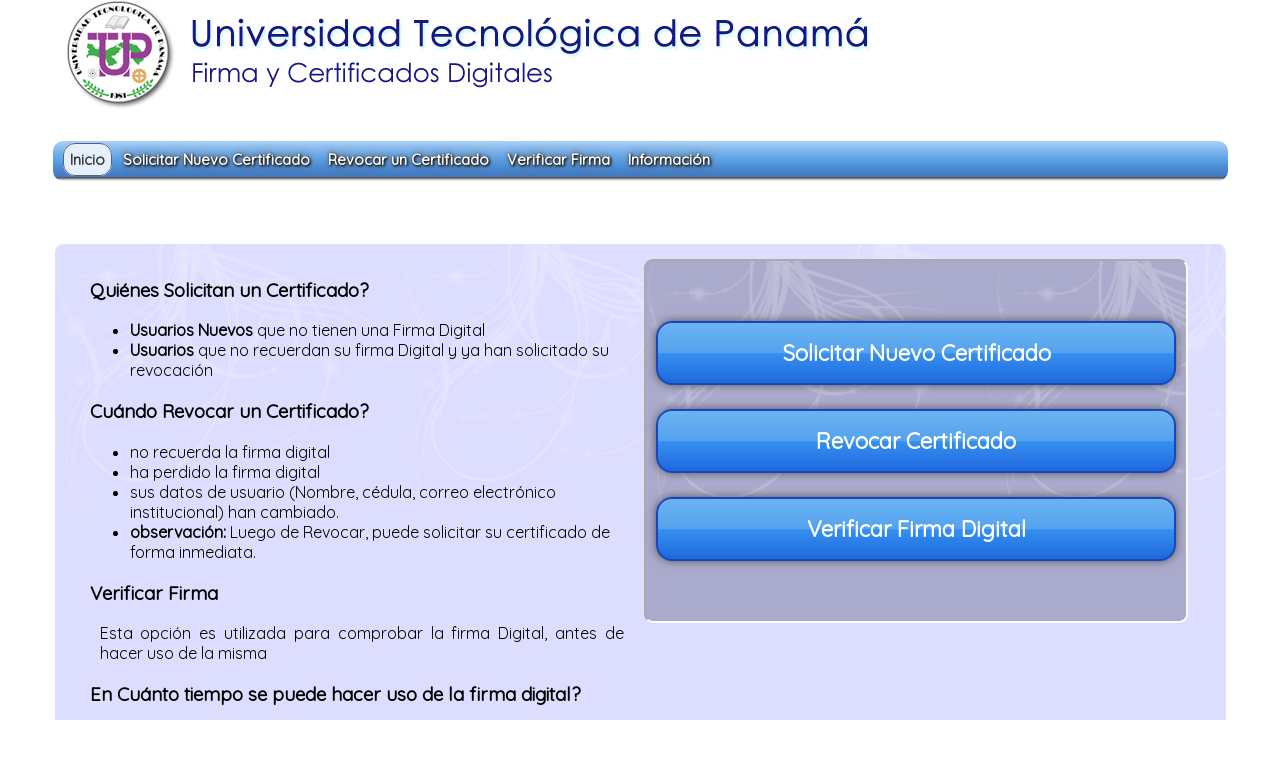

--- FILE ---
content_type: text/html
request_url: https://certificadodigital.utp.ac.pa/
body_size: 1115
content:
<!DOCTYPE html PUBLIC "-//W3C//DTD XHTML 1.0 Transitional//EN" "http://www.w3.org/TR/xhtml1/DTD/xhtml1-transitional.dtd">
<html xmlns="http://www.w3.org/1999/xhtml" lang="es_ES" xml:lang="es_ES">
	<head>
		<link rel="shortcut icon" href="/favicon.ico" type="image/vnd.microsoft.icon">
		<title>Certificado Digital UTP</title>
		
		<link href="https://fonts.googleapis.com/css?family=Quicksand" rel="stylesheet">
		<link href="https://fonts.googleapis.com/css?family=Play" rel="stylesheet">
		<link rel="stylesheet" type="text/css" href="/resources/fontawesome/css/fontawesome-all.min.css" />
		
		<link rel="stylesheet" type="text/css" href="/resources/css/style.css?t=1766799904" />
		<link rel="stylesheet" type="text/css" href="/resources/css/classic_style.css?t=1766799904" />
		
		<script type="text/javascript" src="/resources/js/jquery.min.js"></script>
		<meta http-equiv="Content-Type" content="text/html; charset=utf-8" />
	</head>
	
	<body class="back">
		<div id="page">
			<a id="logo" href="/"></a>
			
			<div id="menu">
				<ul class="nav">
					<li><a href="/" class="active">Inicio</a></li>
					<li><a href="/solicitar-certificado" >Solicitar Nuevo Certificado</a></li>
					<li><a href="/revocar-certificado" >Revocar un Certificado</a></li>
					<li><a href="/consultar-frase" >Verificar Firma</a></li>
					<li class="sub">
						<span>Información</span>
						<ul class="nav">
							<li><a href="/consultar-certificado">Buscar Certificado</a></li>
							<li><a href="/certificados-validos">Certificados Válidos</a></li>
							<li><a href="/certificados-revocados">Certificados Revocados</a></li>
							<li><a href="/politicas">Políticas</a></li>
							<li><a href="/informacion-pki">Información sobre PKI</a></li>
						</ul>
					</li>
				</ul>
			</div>
			
						
			<div class="home_content">
				<div class="all-sides">
	<div class="side side-1">
		<div class="side-inner">
			<h3>Qui&eacute;nes Solicitan un Certificado?</h3>
			<ul>
				<li>
				<b>Usuarios Nuevos</b> que no tienen una Firma Digital
				</li>
				<li>
				<b>Usuarios</b> que no recuerdan su firma Digital y ya han solicitado su revocaci&oacute;n
				</li>
			</ul>

			<h3>Cu&aacute;ndo Revocar un Certificado?</h3>
			<ul>
				<li>no recuerda la firma digital</li>
				<li>ha perdido la firma digital</li>
				<li>sus datos de usuario (Nombre, c&eacute;dula, correo electr&oacute;nico institucional) han  cambiado.</li>
				<li><b>observaci&oacute;n:</b> Luego de Revocar, puede solicitar su certificado de forma inmediata.</li>
			</ul>

			<h3>Verificar Firma</h3>
			<p>Esta opci&oacute;n es utilizada para comprobar la firma Digital, antes de hacer uso de la misma</p>

			<h3>En Cu&aacute;nto tiempo se puede hacer uso de la firma digital?</h3>
			<p>Un m&aacute;ximo de 24 horas (laborables) posterior a la solicitud</p>
		</div>
	</div>

	<div class="side side-2">
		<div class="side-inner">
			<center>
				<div class="inner_control_panel">
					<div class="btn first">
						<a href="/solicitar-certificado">Solicitar Nuevo Certificado</a>
					</div>
					
					<div class="btn second">
						<a href="/revocar-certificado">Revocar Certificado</a>
					</div>
					
					<div class="btn third">
						<a href="/consultar-frase">Verificar Firma Digital</a>
					</div>
				</div>
			</center>
		</div>
	</div>
	<div class="clearfix"></div>
</div>
			</div>
			
			
			<div class="bottomrow">
				<span id="siteseal"><script type="text/javascript" src="https://seal.godaddy.com/getSeal?sealID=2HIrrpWuLA9quWda2eyrptvqWJiLTshUmIl6Y2SNZJZXMcs6ee3T"></script></span>
				Universidad Tecnológica de Panamá, 2025.
			</div>
		</div>
	</body>
</html>


--- FILE ---
content_type: text/css
request_url: https://certificadodigital.utp.ac.pa/resources/css/style.css?t=1766799904
body_size: 458
content:
#form-datos .radio {
	font-size:1.2em;
	font-weight:bold;
	padding:10px;
}
#form-datos .radio input {
	width:16px;
	height:16px;
}

#certificado-detalles,
table.item_list {
	width:70% !important;
	margin:0 auto 20px auto !important;
	box-shadow: 0 0 20px #adade4;
}
#certificado-detalles td {
	padding: 8px;
	border: 1px solid rgb(154, 154, 216);
	vertical-align: middle;
	background-color: #f8f8ff;
}
#certificado-detalles td:nth-child(2n) {
	width:70%;
}

table.item_list thead th {
	padding:10px 0;
}
table.item_list td {
	padding:6px;
	vertical-align:middle;
	background-color: #f8f8ff;
}
table.item_list tr td:first-child {
	text-align:center;
	font-size:0.8em;
	color:#777;
}


table.item_list tr:hover td,
#certificado-detalles tr:hover td {
	background-color:#fff;
}



.cert-data {
	font-family:monospace;
}


form.appear {
	animation:aparecer 0.5s;
	animation-fill-mode: forwards;
	animation-delay:1s;
	opacity:0;
	height:0;
	overflow:hidden;
}

@keyframes aparecer {
	from {opacity:0;height:0;}
	to {opacity:1;height:250px;}
}


div.frase-valida,
div.frase-invalida {
	text-align: center;
	font-size: 2em;
	padding: 40px;
	margin: 50px 120px 45px 120px;
	font-weight: bold;
	text-shadow:0 2px 6px #9a9a9a;
}

div.frase-valida {
	color: #237723;
	/*
	background-color: rgba(179, 251, 156, 0.45);
	text-shadow: 2px 2px 2px #ffffff;
	border-radius: 10px;
	border: 1px solid #88c588;
	box-shadow: 0 2px 20px #9fb19f;
	*/
}

div.frase-invalida {
	color: #772323;
	/*
	background-color: rgba(251, 156, 156, 0.45);
	text-shadow: 2px 2px 2px #ffffff;
	border-radius: 10px;
	border: 1px solid #c58888;
	box-shadow: 0 2px 20px #b19f9f;
	*/
}

--- FILE ---
content_type: text/css
request_url: https://certificadodigital.utp.ac.pa/resources/css/classic_style.css?t=1766799904
body_size: 6724
content:
html, body {
	font-family: 'Quicksand', sans-serif;
	padding:0;
	margin:0;
}
article,
aside,
details,
figcaption,
figure,
footer,
header,
hgroup,
main,
menu,
nav,
section,
summary {
  display: block;
}
audio,
canvas,
progress,
video {
  display: inline-block;
  vertical-align: baseline;
}
audio:not([controls]) {
  display: none;
  height: 0;
}
[hidden],
template {
  display: none;
}
a {
  background-color: transparent;
}
a:active,
a:hover {
  outline: 0;
}
abbr[title] {
  border-bottom: 1px dotted;
}
b,
strong {
  font-weight: bold;
}
dfn {
  font-style: italic;
}
h1 {
	font-size: 2.1em;
	border-bottom: 1px solid #7575bd;
	border-left: 10px solid #7575bd;
	font-family: 'Play', sans-serif;
	padding: 0 0 0 10px;
	margin: 10px 0 40px 0;
}
mark {
  color: #000;
  background: #ff0;
}
small {
  font-size: 80%;
}
sub,
sup {
  position: relative;
  font-size: 75%;
  line-height: 0;
  vertical-align: baseline;
}
sup {
  top: -.5em;
}
sub {
  bottom: -.25em;
}
img {
  border: 0;
}
svg:not(:root) {
  overflow: hidden;
}
figure {
  margin: 1em 40px;
}
hr {
  height: 0;
  -webkit-box-sizing: content-box;
     -moz-box-sizing: content-box;
          box-sizing: content-box;
}
pre {
  overflow: auto;
}
code,
kbd,
pre,
samp {
  font-family: monospace, monospace;
  font-size: 1em;
}
button,
input,
optgroup,
select,
textarea {
  margin: 0;
  font: inherit;
  color: inherit;
}
button {
  overflow: visible;
}
button,
select {
  text-transform: none;
}
button,
html input[type="button"],
input[type="reset"],
input[type="submit"] {
  -webkit-appearance: button;
  cursor: pointer;
}
button[disabled],
html input[disabled] {
  cursor: default;
}
button::-moz-focus-inner,
input::-moz-focus-inner {
  padding: 0;
  border: 0;
}
input {
  line-height: normal;
}
input[type="checkbox"],
input[type="radio"] {
  -webkit-box-sizing: border-box;
     -moz-box-sizing: border-box;
          box-sizing: border-box;
  padding: 0;
}
input[type="number"]::-webkit-inner-spin-button,
input[type="number"]::-webkit-outer-spin-button {
  height: auto;
}
input[type="search"] {
  -webkit-box-sizing: content-box;
     -moz-box-sizing: content-box;
          box-sizing: content-box;
  -webkit-appearance: textfield;
}
input[type="search"]::-webkit-search-cancel-button,
input[type="search"]::-webkit-search-decoration {
  -webkit-appearance: none;
}
fieldset {
  padding: .35em .625em .75em;
  margin: 0 2px;
  border: 1px solid #c0c0c0;
}
legend {
  padding: 0;
  border: 0;
}
textarea {
  overflow: auto;
}
optgroup {
  font-weight: bold;
}
table {
  border-spacing: 0;
  border-collapse: collapse;
}
td,
th {
  padding: 0;
}
* {
  -webkit-box-sizing: border-box;
     -moz-box-sizing: border-box;
          box-sizing: border-box;
}
*:before,
*:after {
  -webkit-box-sizing: border-box;
     -moz-box-sizing: border-box;
          box-sizing: border-box;
}
input,
button,
select,
textarea {
  font-family: inherit;
  font-size: inherit;
  line-height: inherit;
}








#page {
	margin:0 auto;
	width:1175px;
}

div.old_menu {
	background-color: #EDEDF1;
	padding-top: 1.5em;
	padding-bottom: 3px;
	margin: 0px;
}

div.spacer {
	display: inline;
	margin-left: 1em;
	margin-right: 1em;
	margin-bottom: 1.1em;
}

.menu_row {
	margin: 0px;
	padding: 0.5em 1em 0em 1em;
}

.submenu_row {
	color: white;
	background-color: #65659B;
	margin-top: 0px;
	margin-bottom: 0px;
	border-style: solid;
	border-width: thin;
	border-color: #65659B #65659B #65659B #65659B;
	padding: 0.5em .5em 0.5em .5em;
}

.subsubmenu_row {
	color: black;
	border-width: 0px;
	background-color: #DCDCF0;
	margin-top: 0px;
	margin-bottom: 0px;
	border-style: solid;
	border-width: thin;
	border-color: #DCDCF0 #65659B #65659B #65659B;
	padding: 0.5em .5em 0.5em .5em;
}

.tab_on {
	color: white;
	background:  #65659B;
	border-width: 1px;
	border-style: solid;
	border-color: white black #65659B white;
	margin-left: 0.2em;
	margin-right: 0.2em;
	margin-top: 0.1em;
	padding: 0.4em 0.3em 0.0em 0.3em;
	font-weight: bold;
	font-size: 130%;
	display: inline;
	white-space: nowrap;
}


.tab_off {
	color: #65659B;
	background-color: #DCDCF0;
	border-width: thin thin 0 thin;
	border-style: solid;
	border-color: white #65659B #65659B white;
	margin-left: 0.1em;
	margin-right: 0.1em;
	padding: 0.3em 0.3em 0.0em 0.3em;
	display: inline;
	white-space: nowrap;
}

.submenu_item_on {
	color: black;
	background-color: #EDEDF1;
	border-color: white black black white;
	border-width: thin;
	border-style: solid;
	padding: 2px;
	margin: 2px 2px 0px 2px;
	text-align: center;
	font-weight: bold;
	white-space: nowrap;
	display: inline;
}

.submenu_item_off {
	color: #EDEDF1;
	padding: 2px;
	margin: 4px;
	text-align: center;
	font-size: 100%;
	white-space: nowrap;
	display: inline;
}

.subsubmenu_item_on {
	color: black;
	background-color: #EDEDF1;
	border-color: white black black white;
	border-width: thin;
	border-style: solid;
	padding: 2px;
	margin: 2px 2px 0px 2px;
	text-align: center;
	font-weight: bold;
	white-space: nowrap;
	display: inline;
}

.subsubmenu_item_off {
	color: #000;
	padding: 2px;
	margin: 4px;
	text-align: center;
	font-size: 100%;
	white-space: nowrap;
	display: inline;
}

a.submenu_row {
	color: #ff9900;
	font-weight: bold;
}

a.subsubmenu_row {
	color: black;
}

a.submenu_item_on {
	color: #ff9900;
	font-weight: bold;
}

a.tab_on {
	color: white;
}


table.getParams {
    width: 550px;
}

table.global {
    width:  90%;
    margin-left: 5%;
    margin-right: 5%;
    border-width: 0px;
    padding: 0px;
    margin: 0px;
}

iframe {
	overflow:hidden;
}

.extraRefPanel {
    -moz-border-radius: 9px;
    -webkit-border-radius: 9px;
    border-radius: 9px;
    -khtml-border-radius: 9px;

    border-color: gray;
    border-style: inset;
    border-width: 2px;

    background-color: #aac;
    background-repeat: repeat-x;
    background-image: url('images/panel_back.png');
    color: black;

    padding-top: 5px;
    padding-bottom: 9px;

    vertical-align: middle;
    text-align: center;
    min-width: 300px;
}

.extraRef {
	border-style: solid;
	border-width: 2px;
	border-color: black;
	background-color: #eef;
	color: #99d;

	margin: 5px 5px 5px 5px;
	padding: 5px 10px 5px 10px;

	font-weight: normal;
	text-align: center;
	display: inline;

	-moz-border-radius: 5px;
	-webkit-border-radius: 5px;
	border-radius: 5px;
	-khtml-border-radius: 5px;
}

.extraRef:hover {
	background-color: #ffa;
	border-color: #f70;
}

.extraRef a {
	color: black;
}

.extraRef a:visited {
	color: black;
}

.extraRef a:hover {
	color: #f70;
}


.extraRefSelected {
	border-style: solid;
	border-width: 2px;
	border-color: black;
	background-color: #f70;
	color: black;

	padding: 12px;
	margin: 12px;

	font-size: 14pt;
	font-weight: bold;
	text-align: center;
	display: inline;

	-moz-border-radius: 5px;
	-webkit-border-radius: 5px;
	border-radius: 5px;
	-khtml-border-radius: 5px;
}

.extraRefSelected a {
        color: black;
}

.extraRefSelected a:hover {
        color: black;
}

.extraRefSelected a:visited {
        color: black;
}


.page_headline {
    font-size:        24px;
    font-weight:      bold;
    color:            #264A8D;
    background-color: #ffffff;
    margin:15px 0 10px 0;
    text-align:left;
    -moz-border-radius: 10px;
    -webkit-border-radius: 10px;
    border-radius: 10px;
    -khtml-border-radius: 10px;
}

/*
th {
    -moz-border-radius: 0px 10px 0px 0px;
    -webkit-border-radius: 0px 10px 0px 0px;
    -khtml-border-radius: 0px 10px 0px 0px;
    border-radius: 0px 10px 0px 0px;
}

td {
    -khtml-border-radius: 0px 10px 0px 0px;
    -moz-border-radius: 0px 10px 0px 0px;
    -webkit-border-radius: 0px 10px 0px 0px;
    border-radius: 0px 10px 0px 0px;
}
*/

td.explanation {
    background-color: #ddddee;
    padding:          10px;
    text-align:	      justify;
    -moz-border-radius: 10px;
    -webkit-border-radius: 10px;
    border-radius: 10px;
    -khtml-border-radius: 10px;
}


.timestamp {
    background-color: #ddddee;
    padding:          10px;
    text-align:	      left;
    -moz-border-radius: 10px;
    -webkit-border-radius: 10px;
    border-radius: 10px;
    -khtml-border-radius: 10px;
}


td.global_info_list {
    background-color: #ddddee;
    padding:          10px;
    background-color: #dde;
    background-position: bottom right;
    background-repeat: no-repeat;
    -moz-border-radius: 10px;
    -webkit-border-radius: 10px;
    border-radius: 10px;
    -khtml-border-radius: 10px;
}

td.info_list {
    text-align: left;
    /* font-size: 0.9em; */
    -moz-border-radius: 10px;
    -webkit-border-radius: 10px;
    border-radius: 10px;
    -khtml-border-radius: 10px;
}


td.global_item_list {
    background-color: #dde;
    background-position: bottom right;
    background-repeat: no-repeat;
    padding:          10px;
    padding: 5px;
    -moz-border-radius: 10px;
    -webkit-border-radius: 10px;
    border-radius: 10px;
    -khtml-border-radius: 10px;
}

td.item_list {
    text-align: left;
}

a.list {
    color: #ff7000;
}

.agreement {
	overflow: scroll;
	height: 350px;
	background: white;
	border: solid;
	border-width: 1px;
	margin: 10px;
	padding: 4px;
	text-align: left;
}


td.global_cmd_list {
    background-color: #ddddee;
    padding:          10px;
    -moz-border-radius: 10px;
    -webkit-border-radius: 10px;
    border-radius: 10px;
    -khtml-border-radius: 10px;
}


td.global_cmd_panel {
    background-color: #ddddee;
    padding:          10px;
    -moz-border-radius: 10px;
    -webkit-border-radius: 10px;
    border-radius: 10px;
    -khtml-border-radius: 10px;
}

div.log {
    font-size:        10pt;
    text-align:	      left;
    background-color: white;
    color: #264A8D;
    margin: 30px;
    border-style: solid;
    border-color: #447 #ccc #ccc #447;
    padding: 10px;
    height: 400px;
    width: 600px;
    overflow: scroll;
}

INPUT.cent {
	width: 100px;
	min-width: 100px;
	border-style: none;
	background: none;
}


INPUT {
	border-style: solid;
	border-width: 1px;
	border-color: #666699;
	margin-left: 5px;
	margin-right: 5px;
	padding: 5px;
	background-color: white;
}

INPUT.small {
	border-style: solid;
	border-width: 1px;
	border-color: #666699;
	background-color: white;
	min-width: 5em;
	width: 5em;
}

INPUT.medium {
	border-style: solid;
	border-width: 1px;
	border-color: #666699;
	background-color: white;
	min-width: 9em;
	width: 9em;
}

input[type="text"].blocked {
	color:#999;
	border:1px solid #ccc;
	background-color:#f0f0f0;
	padding:5px;
	border-radius:4px;
}
input[type="button"],
input[type="submit"],
input[type="reset"] {
	background-color:#bbccee;
	font-weight:bold;
	font-size:14px;
	padding:8px;
	border-radius:4px;
	cursor:pointer;
}
UPLOAD {
	width: 20em;
	border-width: 1px;
	border-color: #666699;
}


INPUT:active,
input[type="button"]:hover,
input[type="submit"]:hover,
input[type="reset"]:hover {
	background-color: #ccddff;
}

INPUT[type="text"],
input[type="password"] {
	/*width:100%;*/
}
INPUT[type="text"]:focus,
input[type="password"]:focus {
	background-color: #ccddff;
}

SELECT {
	border-style: solid;
	border-width: 1px;
	border-color: black;
	margin-left: 5px;
	margin-right: 5px;
	padding: 2px;
	width: 20em;
}

SELECT.medium {
	border-style: solid;
	border-width: 1px;
	border-color: black;
	margin-left: 5px;
	margin-right: 5px;
	padding: 2px;
	width: 9em;
}

SELECT.small {
	border-style: solid;
	border-width: 1px;
	border-color: black;
	margin-left: 5px;
	margin-right: 5px;
	padding: 2px;
	width: 5em;
}

SELECT:focus {
	background-color: #ccddff;
}

BUTTON {
	border-style: solid;
	border-width: 1px;
	border-color: black;
	margin-left: 5px;
	margin-right: 5px;
	background: #5599ff;
	min-width: 20em;
	text-align: center;
}

BUTTON.small {
	border-style: solid;
	border-width: 1px;
	border-color: black;
	margin-left: 5px;
	margin-right: 5px;
	padding-left: 5px;
	padding-right: 5px;
	background: #5599ff;
	min-width: 5em;
	text-align: center;
}

BUTTON:active {
	background-color: red;
}

TEXTAREA {
	border-style: solid;
	border-width: 1px;
	border-color: black;
	padding: 2px;
	width: 220px;
	margin-left: 5px;
	margin-right: 5px;
}

.radio {
	width: 7px;
	height: 7px;
	border-width: 1px;
	border-color: #666699;
}

input[type=checkbox] {
	width: 7px;
	height: 7px;
	border-width: 1px;
	border-color: #666699;
}

.checkbox {
	width: 7px;
	height: 7px;
	border-width: 1px;
	border-color: #666699;
}

input[type=checkbox] {
	width: 7px;
	height: 7px;
	border-width: 1px;
	border-color: #666699;
}

.cmd_panel {
	text-align: center;
}


table.item_list {
	width: 90%;
	border: solid;
	border-color: #9999bb;
	border-width: 0px;
	margin: 5px;
}

th.lists {
	background: #bbbbdd; 
	border: 1px solid #9999bb;
	font-size: 12pt;
}

td.lists {
	border: solid;
	border-color: #9999bb;
	border-width: 1px;
	margin: 2px;
	padding-left: 4px;
	padding-right: 4px;
	padding-top: 3px;
	padding-bottom: 3px;
	background-color: white;
	font-size: 0.9em;
	overflow: hidden;
}

th.certView {
	background: #bbbbdd; 
	border: solid;
	border-width: 1px;
	border-color: #9999bb white white #9999bb;
	font-size: 1.1em;
	padding-top: 10px;
	padding-bottom: 10px;
	/* color: white; */
	font-weight: bold;
    -moz-border-radius: 10px;
    -webkit-border-radius: 10px;
    border-radius: 10px;
    -khtml-border-radius: 10px;
}

td.certView {
	border: solid;
	border-color: #9999bb;
	border-width: 1px;
	margin: 2px;
	padding-left: 4px;
	padding-right: 4px;
	background-color: #fefeff;
	padding-top: 3px;
	padding-bottom: 3px;
	font-size: 1.0em;
}

th.signView {
	font-size: 1.1em;
	padding-top: 10px;
	padding-bottom: 10px;
	font-weight: bold;
}

td.signView {
	margin: 2px;
	padding-left: 5px;
	padding-right: 5px;
	padding-top: 3px;
	padding-bottom: 3px;
	font-size: 1.0em;
}

th.crlEntryList {
	border: solid;
	border-width: 0px;
	border-color: #9999bb;
	font-size: 12pt;
	text-align: center;
	background: #bbbbdd; 
	border: solid;
	border-width: 1px;
}

td.crlEntryList {
	border: solid;
	border-color: #559 #9999bb #9999bb #559;
	border-width: 1px;
	margin: 2px;
	padding-left: 4px;
	padding-right: 4px;
	background-color: #f6f6f6;
	font-size: 0.9em;
	text-align: center;
	padding-top: 3px;
	padding-bottom: 3px;
}

.descvalue {
	border: solid;
	border-color: #9999bb;
	border-width: 1px;
	margin: 2px;
	padding-left: 4px;
	padding-right: 4px;
	background-color: white;
	width: 60%;
	min-width: 15em;
	text-align: left;
}

.desclabel {
	margin: 2px;
	padding-left: 15px;
	padding-right: 4px;
	font-weight: bold;
	width: 40%;
	min-width: 15em;
	white-space: nowrap;
	text-align: left;
}



.global_item_list a:visited {
   color: #ea6808;
}

.global_info_list a {
   color: #ea6808;
}

.global_info_list a:visited {
   color: #ea6808;
}

.login_container{
	margin-top:10px;
	
	background:#FFFFFF;
	border:1px solid #E0E0E0;
	padding:10px;
	
	-moz-border-radius:10px;
	-khtml-border-radius: 10px;
	-webkit-border-radius: 10px;
	border-radius:10px;

	display: absolute;
	float: right;
}


body.getstaticpage-search_cert table.info_list tr:nth-of-type(3),
body.getstaticpage-search_cert table.info_list tr:nth-of-type(4) {
	display:none;
}

#frase-desc {
    color: #000099;
    display: block;
    font-size: 12px;
    font-weight: bold;
    margin: 0 0 20px 5px;
}

div.bottomrow {
	position:relative;
	margin-top:55px;
}
#siteseal {
	position:absolute;
	right:10px;
	top:-35px;
}

.number-important {
	border:1px solid #090;
	background-color:#fff;
	color:#090;
	padding:6px;
	border-radius:4px;
}

form[name="OPENCA"] {
	display:none;
}

tr {
	vertical-align: top;
}

#menu {
	width: 100%;
	margin-bottom: 5px;
	margin-top: 10px;
	padding-bottom: 5px;
	padding-top: 5px;
}
#menu ul {
	padding:8px 10px 12px 10px;
}
#menu li {
	list-style:none;
	padding:0;
	margin:0;
	display:inline;
}
#menu a,
#menu span {
	color:#fff;
	text-shadow:1px 1px 3px #000, 0 0 12px #666, 0 0 4px #666, 1px 1px 2px #333;
	font-size:11pt;
	font-weight:bold;
	padding:6px;
	border:1px solid transparent;
	border-radius:12px;
}
#menu a:hover,
#menu a.active {
	background-color:#e5f0fb;
	border-color:rgb(76,100,144);
	text-shadow:none;
	color:#333;
}
#menu li.sub {
	position:relative;
}
#menu li.sub:hover .nav {
	display:block;
}
#menu .nav .nav {
	display:none;
	background-color:#fff;
	background-image:none;
	padding:10px;
	border:1px solid #777;
	border-radius:0;
	width:300px;
	min-width:initial;
	position:absolute;
	left:0;
	top:10px;
	z-index:999;
}
#menu .nav .nav li {
	display:block;
	margin:8px 0;
}
#menu .nav .nav a {
	color:#000;
	text-shadow:none;
	font-weight:normal;
	padding:0;
	border:none;
	border-radius:0;
}
#menu .nav .nav a:hover {
	background-color:transparent;
	text-decoration:underline;
}


.nav td {
	border-style: none;
}

.nav {
	background-image: url( images/menu_center.png );
	background-repeat: repeat-x;
	width: 100%;
	min-width: 695px;
    -moz-border-radius: 10px;
    -webkit-border-radius: 10px;
    border-radius: 10px;
    -khtml-border-radius: 10px;
}


.nav_bottom {
	background-image: url( images/menu_center.png );
	background-repeat: repeat-x;
	margin-left: 5%;
	margin-right: 5%;
	width: 90%;
	min-width: 695px;
    	-moz-border-radius: 10px;
    	-webkit-border-radius: 10px;
    	border-radius: 10px;
    	-khtml-border-radius: 10px;
	position: fixed;
	bottom: 35px;
}


.toprow {
	background-image: url(images/top_back.png);
	background-repeat: repeat-x;
	vertical-align: top;
	margin-left: 5%;
	margin-right: 5%;
	width: 90%;
	min-width: 695px;
	min-height: 35px;
    -moz-border-radius: 10px;
    -webkit-border-radius: 10px;
    border-radius: 10px;
    -khtml-border-radius: 10px;
}

.toprow a {
	color: grey;
}

.toprow a:visited {
	color: grey;
}

.bottomrow {
	background-image: url(images/bottom_back.png);
	background-repeat: repeat-x;
	background-position: bottom left;
	vertical-align: bottom;
	text-align: center;
	width: 100%;
	min-height: 35px;
    -moz-border-radius: 10px;
    -webkit-border-radius: 10px;
    border-radius: 10px;
    -khtml-border-radius: 10px;
	opacity: 0.7;
	filter: alpha(opacity=70);
	-moz-filter: alpha(opacity=70);
}

.bottomrow a {
	color: grey;
}

.menutitle {
	padding-left: 10px;
	padding-right: 10px;
	font-size: 11pt;
	text-align: center;
	white-space: nowrap;
	color: white;
	font-weight: bold;
	vertical-align: center;
	min-height: 25px;
	padding-top: 2px;
	float: left;
	text-shadow: 1px 1px 3px #000, 0 0 12px #666, 0 0 4px #666, 1px 1px 2px #333;
    -moz-border-radius: 10px;
    -webkit-border-radius: 10px;
    border-radius: 10px;
    -khtml-border-radius: 10px;
	cursor:pointer;
}

.menuitem {
	padding-left: 10px;
	padding-right: 10px;
	padding-top: 5px;
	padding-bottom: 5px;
	font-size: 12pt;
	text-align: center;
	white-space: nowrap;
	color: white;
	font-weight: bold;
	min-height: 25px;
	vertical-align: center;
	float: left;
	margin-left: 1px;
	margin-top: 2px;
	text-shadow: none;
}

.footerleft {
	padding-left: 10px;
	padding-right: 10px;
	padding-top: 5px;
	padding-bottom: -4px;
	font-size: 10pt;
	text-align: center;
	white-space: nowrap;
	color: #333;
	font-weight: bold;
	min-height: 27px;
	vertical-align: middle;
	text-align: center;
	float: left;
	text-shadow: 1px 1px 3px #000, 0 0 12px #666, 0 0 4px #666, 1px 1px 2px #333;
}

.footerleft a {
	color: white;
}

.footerleft a:visited {
	color: white;
}


.footerright {
	padding-left: 10px;
	padding-right: 10px;
	padding-top: 5px;
	padding-bottom: -4px;
	font-size: 10pt;
	text-align: center;
	white-space: nowrap;
	color: #333;
	font-weight: bold;
	min-height: 27px;
	vertical-align: middle;
	text-align: center;
	float: right;
	text-shadow: 1px 1px 3px #000, 0 0 12px #666, 0 0 4px #666, 1px 1px 2px #333;
}

.footerright a {
	color: white;
}

.footerright a:visited {
	color: white;
}

img.menuleft {
	position: absolute;
        margin-top: -3px;
        margin-left: -4px;
}

img.menuright {
	position: absolute;
	margin-top: -3px;
	margin-right: -4px;
}

.submenu {
	color: black;
	border-style: solid;
	border-width: 1px;
	background-image: url(images/back_item.png);
	background-color: white;
	background-repeat: repeat-y;
	border-color: #669;
	position: absolute;
	margin-left: -11px;
	margin-top: 12px;
	z-index: 100;
}

.submenu td {
	width: 100%;
	padding-right: 20px;
	white-space: nowrap;
}

.submenu hr {
	margin-right: 15px;
	margin-left: 30px;
	size: 1px;
	color: #bbb;
}

.subsubmenu {
	border-style: solid;
	border-width: 1px;
	background-color: white;
	background-image: url(images/back_item.png);
	background-repeat: repeat-y;
	border-color: black;
	margin-left: 60px;
	margin-top: -0.6em;
	position: absolute;
}

.subsubmenu td {
	width: 100%;
	padding-right: 20px;
}

.submenuitem {
	color: black;
	margin: 2px;
	text-align: left;
	padding-left: 30px;
	white-space: nowrap;
	font-weight: normal;
	font-size: 12pt;
	right: 10px;
	text-shadow: none;
}

.submenuitem a {
	color: black;
	text-decoration: none;
	display:block;
}

.submenuitem a:visited {
	color: black;
}

.submenuitem a:active {
	color: #ff7000;
}

.submenuitem a:hover {
	color: #ff7000;
}

.submenuitem:hover {
	color: #ff7000;
}

.submenuitemoff {
	margin: 2px;
	text-align: left;
	padding-left: 30px;
	white-space: nowrap;
	font-weight: normal;
	font-size: 10pt;
}

.submenuseparator {
	margin: 2px 0px 2px 2px;
	text-align: left;
	padding-left: 0px;
	text-align: center;
	color: #bbb;
}


table.toprow tr:last-child,
form[name="OPENCA"] table.nav {
        display:none;
}

.home_back {
	background-image: url('images/openca_main_back_col_1.png');
	background-color: #ddddff;
	background-position: bottom right;

	background-repeat: no-repeat;
	margin-left: 5%;
	margin-right: 5%;
	margin-top: 2%;
	height: 90%;
	-moz-border-radius: 10px;
	-webkit-border-radius: 10px;
	border-radius: 10px;
	-khtml-border-radius: 10px;
}

.home_trans {
	background-color: white;
	background-color: #e0c6af;
	opacity: 0.8;
	border-style: solid;
	border-width: 0px;
	float: left;
	top: 30px;
	right: 40px;
	left: 320px;
	position: absolute;
	bottom: 25%;
	-moz-border-radius: 10px;
    	-webkit-border-radius: 10px;
    	border-radius: 10px;
    	-khtml-border-radius: 10px;
	display: none;
}

.home_content {
	padding: 10px 30px;
	border-style: solid;
	border-color: white;
	border-width: 2px;
	background: url('images/panel_back.png');
	background-repeat: repeat-x;
	background-position: top left;
	background-color: #ddf;
	-moz-border-radius: 10px;
	-webkit-border-radius: 10px;
	border-radius: 10px;
	-khtml-border-radius: 10px;
	margin: 40px 0 10px 0;
}

.home_content a {
	color: #2d4e77 !important;
	font-weight: bold;
	text-decoration:underline;
}
table.item_list a {
	color: #ea6808 !important;
	font-weight: bold;
	text-decoration:none;
	position:relative;
}
table.item_list a:before {
	content: "";
	position: absolute;
	width: 100%;
	height: 1px;
	bottom: 0;
	left: 0;
	background-color: #ea6808;
	visibility: hidden;
	-webkit-transform: scaleX(0);
	transform: scaleX(0);
	-webkit-transition: all 0.1s ease-in-out 0s;
	transition: all 0.1s ease-in-out 0s;
}
table.item_list a:hover:before {
	visibility: visible;
	-webkit-transform: scaleX(1);
	transform: scaleX(1);
}


.home_content p.title {
	display:none;
	position: relative;
	float: right;
	background-color: #5090da;
	color: white;
	top: -55px;
	right: -50px;
	padding: 10px;
	margin-bottom: -50px;
	border-color: white;
	border-style: solid;
	border-width: 3px;
	-moz-border-radius: 10px;
    	-webkit-border-radius: 10px;
    	border-radius: 10px;
    	-khtml-border-radius: 10px;
	font-weight: bold;
	font-size: 14pt;
	text-shadow: 1px 1px 3px #000, 0 0 12px #666, 0 0 4px #666, 1px 1px 2px #333;
}

.home_content p {
	text-align: justify;
	margin: 10px;
}

ul.notices {
	text-align: justify;
	margin: 10px;
	border: inset;
	border-width: 2px;
	border-color: grey;
	background-color: white;

	-moz-border-radius: 10px;
    	-webkit-border-radius: 10px;
    	border-radius: 10px;
    	-khtml-border-radius: 10px;
}

ul.notices li {
	margin: 3px;
	padding: 3px;
}

.easy {
	margin-left: 20px;
	margin-right: 10px;
	margin-top: 30px;
	margin-bottom: 10px;
	border-width: 2px;
	border-style: solid;
	border-color: #eef;

	width: 200px;
	min-width: 200px;
	padding: 8px;
	padding-left: 15px;
	display: inline;

	background-color: #5090da;

	-moz-border-radius: 10px;
    	-webkit-border-radius: 10px;
    	border-radius: 10px;
    	-khtml-border-radius: 10px;

	color: white;
	font-size: 12pt;
	font-weight: bold;
}

.home_control_panel {
    -moz-border-radius: 10px;
    -webkit-border-radius: 10px;
    border-radius: 10px;
    -khtml-border-radius: 10px;
    border-style: solid;
    border-width: 2px;
    border-color: white;
    margin: 10px;
}

.easy a {
	color: white;
}

.easy a:visited {
	color: white;
}

.home_rounded {
    -moz-border-radius: 9px;
    -webkit-border-radius: 9px;
    border-radius: 9px;
    -khtml-border-radius: 9px;
    width: 90%;
    min-width: 90%;
    margin: 5px;
    font-size: 12pt;
    border-style: normal;
    border-width: 2px;
    background-color: #ddddff;
}

.inner_control_panel {
    -moz-border-radius: 9px;
    -webkit-border-radius: 9px;
    border-radius: 9px;
    -khtml-border-radius: 9px;

    border-style: inset;
    border-width: 2px;
    border-color: white;
    background-color: #aac;

    background-repeat: repeat-x;
    background-image: url('images/panel_back.png');
    text-align: center;
    padding: 10px;
    min-width: 500px;
}

.inner_news_panel {
    -moz-border-radius: 9px;
    -webkit-border-radius: 9px;
    border-radius: 9px;
    -khtml-border-radius: 9px;
    border-style: none;
    border-width: 0px;
    padding: 10px;
    border-color: white;
    background-color: #eef;
    background-repeat: repeat-x;
    background-image: url('images/panel_back.png');
    color: black;
}

img.number {
	position: relative;
	top: -10px;
	left: -30px;
	margin-right: -30px;
	width: 30px;
}

.inner_control_panel .btn a {
	border:2px solid #1A45BC;
	border-radius:16px;
	background-color:#2E8AE6;
	padding:16px;
	margin:24px 5px;
	font-size:22px;
	box-shadow:0px 0px 9px #555;
	display:block;
	
	background: #6db3f2; /* Old browsers */
	background: -moz-linear-gradient(top,  #6db3f2 0%, #54a3ee 50%, #3690f0 51%, #1e69de 100%); /* FF3.6+ */
	background: -webkit-gradient(linear, left top, left bottom, color-stop(0%,#6db3f2), color-stop(50%,#54a3ee), color-stop(51%,#3690f0), color-stop(100%,#1e69de)); /* Chrome,Safari4+ */
	background: -webkit-linear-gradient(top,  #6db3f2 0%,#54a3ee 50%,#3690f0 51%,#1e69de 100%); /* Chrome10+,Safari5.1+ */
	background: -o-linear-gradient(top,  #6db3f2 0%,#54a3ee 50%,#3690f0 51%,#1e69de 100%); /* Opera 11.10+ */
	background: -ms-linear-gradient(top,  #6db3f2 0%,#54a3ee 50%,#3690f0 51%,#1e69de 100%); /* IE10+ */
	background: linear-gradient(to bottom,  #6db3f2 0%,#54a3ee 50%,#3690f0 51%,#1e69de 100%); /* W3C */
	filter: progid:DXImageTransform.Microsoft.gradient( startColorstr='#6db3f2', endColorstr='#1e69de',GradientType=0 ); /* IE6-9 */
	color:#fff !important;
	text-decoration:none;
}
.inner_control_panel .btn a:hover {
	background: #1e5799; /* Old browsers */
	background: -moz-linear-gradient(top,  #1e5799 0%, #2989d8 50%, #207cca 51%, #7db9e8 100%); /* FF3.6+ */
	background: -webkit-gradient(linear, left top, left bottom, color-stop(0%,#1e5799), color-stop(50%,#2989d8), color-stop(51%,#207cca), color-stop(100%,#7db9e8)); /* Chrome,Safari4+ */
	background: -webkit-linear-gradient(top,  #1e5799 0%,#2989d8 50%,#207cca 51%,#7db9e8 100%); /* Chrome10+,Safari5.1+ */
	background: -o-linear-gradient(top,  #1e5799 0%,#2989d8 50%,#207cca 51%,#7db9e8 100%); /* Opera 11.10+ */
	background: -ms-linear-gradient(top,  #1e5799 0%,#2989d8 50%,#207cca 51%,#7db9e8 100%); /* IE10+ */
	background: linear-gradient(to bottom,  #1e5799 0%,#2989d8 50%,#207cca 51%,#7db9e8 100%); /* W3C */
	filter: progid:DXImageTransform.Microsoft.gradient( startColorstr='#1e5799', endColorstr='#7db9e8',GradientType=0 ); /* IE6-9 */
}

.inner_control_panel .btn.first a {
	margin-top:0;
}
.inner_control_panel .btn.third a {
	margin-bottom:0;
}

html, body { margin:0; padding:0; background: white; }  a { text-decoration: none; }  img { text-decoration: none; color:#ffffff; border-width: 0; } .home_content .side { float:left; width:49.9%; }  .home_content .side-inner { padding:5px; }  .clearfix {clear:both;display:block;height:1px;font-size:1px;line-height:1px;margin-bottom:-1px;}  .home_content .inner_control_panel { min-width:inherit; padding:60px 5px; } 

a#logo {
	display:block;
	background:transparent url(images/top_logo.png) no-repeat;
	width:966px;
	height:110px;
	margin:0;
}


.row {
  margin-right: -15px;
  margin-left: -15px;
}
.row:before,
.row:after {
  display: table;
  content: " ";
}
.row:after {
  clear: both;
}

.col-xs-1, .col-sm-1, .col-md-1, .col-lg-1, .col-xs-2, .col-sm-2, .col-md-2, .col-lg-2, .col-xs-3, .col-sm-3, .col-md-3, .col-lg-3, .col-xs-4, .col-sm-4, .col-md-4, .col-lg-4, .col-xs-5, .col-sm-5, .col-md-5, .col-lg-5, .col-xs-6, .col-sm-6, .col-md-6, .col-lg-6, .col-xs-7, .col-sm-7, .col-md-7, .col-lg-7, .col-xs-8, .col-sm-8, .col-md-8, .col-lg-8, .col-xs-9, .col-sm-9, .col-md-9, .col-lg-9, .col-xs-10, .col-sm-10, .col-md-10, .col-lg-10, .col-xs-11, .col-sm-11, .col-md-11, .col-lg-11, .col-xs-12, .col-sm-12, .col-md-12, .col-lg-12 {
  position: relative;
  min-height: 1px;
  padding-right: 15px;
  padding-left: 15px;
}
.col-xs-1, .col-xs-2, .col-xs-3, .col-xs-4, .col-xs-5, .col-xs-6, .col-xs-7, .col-xs-8, .col-xs-9, .col-xs-10, .col-xs-11, .col-xs-12 {
  float: left;
}
.col-xs-12 {
  width: 100%;
}
.col-xs-11 {
  width: 91.66666667%;
}
.col-xs-10 {
  width: 83.33333333%;
}
.col-xs-9 {
  width: 75%;
}
.col-xs-8 {
  width: 66.66666667%;
}
.col-xs-7 {
  width: 58.33333333%;
}
.col-xs-6 {
  width: 50%;
}
.col-xs-5 {
  width: 41.66666667%;
}
.col-xs-4 {
  width: 33.33333333%;
}
.col-xs-3 {
  width: 25%;
}
.col-xs-2 {
  width: 16.66666667%;
}
.col-xs-1 {
  width: 8.33333333%;
}
.col-xs-pull-12 {
  right: 100%;
}
.col-xs-pull-11 {
  right: 91.66666667%;
}
.col-xs-pull-10 {
  right: 83.33333333%;
}
.col-xs-pull-9 {
  right: 75%;
}
.col-xs-pull-8 {
  right: 66.66666667%;
}
.col-xs-pull-7 {
  right: 58.33333333%;
}
.col-xs-pull-6 {
  right: 50%;
}
.col-xs-pull-5 {
  right: 41.66666667%;
}
.col-xs-pull-4 {
  right: 33.33333333%;
}
.col-xs-pull-3 {
  right: 25%;
}
.col-xs-pull-2 {
  right: 16.66666667%;
}
.col-xs-pull-1 {
  right: 8.33333333%;
}
.col-xs-pull-0 {
  right: auto;
}
.col-xs-push-12 {
  left: 100%;
}
.col-xs-push-11 {
  left: 91.66666667%;
}
.col-xs-push-10 {
  left: 83.33333333%;
}
.col-xs-push-9 {
  left: 75%;
}
.col-xs-push-8 {
  left: 66.66666667%;
}
.col-xs-push-7 {
  left: 58.33333333%;
}
.col-xs-push-6 {
  left: 50%;
}
.col-xs-push-5 {
  left: 41.66666667%;
}
.col-xs-push-4 {
  left: 33.33333333%;
}
.col-xs-push-3 {
  left: 25%;
}
.col-xs-push-2 {
  left: 16.66666667%;
}
.col-xs-push-1 {
  left: 8.33333333%;
}
.col-xs-push-0 {
  left: auto;
}
.col-xs-offset-12 {
  margin-left: 100%;
}
.col-xs-offset-11 {
  margin-left: 91.66666667%;
}
.col-xs-offset-10 {
  margin-left: 83.33333333%;
}
.col-xs-offset-9 {
  margin-left: 75%;
}
.col-xs-offset-8 {
  margin-left: 66.66666667%;
}
.col-xs-offset-7 {
  margin-left: 58.33333333%;
}
.col-xs-offset-6 {
  margin-left: 50%;
}
.col-xs-offset-5 {
  margin-left: 41.66666667%;
}
.col-xs-offset-4 {
  margin-left: 33.33333333%;
}
.col-xs-offset-3 {
  margin-left: 25%;
}
.col-xs-offset-2 {
  margin-left: 16.66666667%;
}
.col-xs-offset-1 {
  margin-left: 8.33333333%;
}
.col-xs-offset-0 {
  margin-left: 0;
}


input[type="radio"],
input[type="checkbox"] {
  margin: 4px 0 0;
  margin-top: 1px \9;
  line-height: normal;
}

label {
  display: inline-block;
  max-width: 100%;
  margin-bottom: 5px;
  font-weight: bold;
  padding-right:15px;
  min-width:150px;
}

.radio-unidad label {
	min-width:550px;
}
.radio-unidad .desc {
	font-size:0.8em;
}
.radio-unidad .radio {
	height:45px;
}


.radio,
.checkbox {
  position: relative;
  display: block;
  margin-top: 10px;
  margin-bottom: 10px;
}
.radio label,
.checkbox label {
  min-height: 20px;
  padding-left: 20px;
  margin-bottom: 0;
  font-weight: normal;
  cursor: pointer;
}
.radio input[type="radio"],
.radio-inline input[type="radio"],
.checkbox input[type="checkbox"],
.checkbox-inline input[type="checkbox"] {
  position: absolute;
  margin-top: 4px \9;
  margin-left: -20px;
}
.radio + .radio,
.checkbox + .checkbox {
  margin-top: -5px;
}
.radio-inline,
.checkbox-inline {
  position: relative;
  display: inline-block;
  padding-left: 20px;
  margin-bottom: 0;
  font-weight: normal;
  vertical-align: middle;
  cursor: pointer;
}
.radio-inline + .radio-inline,
.checkbox-inline + .checkbox-inline {
  margin-top: 0;
  margin-left: 10px;
}
input[type="radio"][disabled],
input[type="checkbox"][disabled],
input[type="radio"].disabled,
input[type="checkbox"].disabled,
fieldset[disabled] input[type="radio"],
fieldset[disabled] input[type="checkbox"] {
  cursor: not-allowed;
}
.radio-inline.disabled,
.checkbox-inline.disabled,
fieldset[disabled] .radio-inline,
fieldset[disabled] .checkbox-inline {
  cursor: not-allowed;
}
.radio.disabled label,
.checkbox.disabled label,
fieldset[disabled] .radio label,
fieldset[disabled] .checkbox label {
  cursor: not-allowed;
}

.form-group {
  margin-bottom: 15px;
}

.alert {
  padding: 15px;
  margin-bottom: 20px;
  border: 1px solid transparent;
  border-radius: 4px;
}
.alert h4 {
  margin-top: 0;
  color: inherit;
}
.alert .alert-link {
  font-weight: bold;
}
.alert > p,
.alert > ul {
  margin-bottom: 0;
}
.alert > p + p {
  margin-top: 5px;
}
.alert-dismissable,
.alert-dismissible {
  padding-right: 35px;
}
.alert-dismissable .close,
.alert-dismissible .close {
  position: relative;
  top: -2px;
  right: -21px;
  color: inherit;
}
.alert-success {
  color: #3c763d;
  background-color: #dff0d8;
  border-color: #d6e9c6;
}
.alert-success hr {
  border-top-color: #c9e2b3;
}
.alert-success .alert-link {
  color: #2b542c;
}
.alert-info {
  color: #31708f;
  background-color: #d9edf7;
  border-color: #bce8f1;
}
.alert-info hr {
  border-top-color: #a6e1ec;
}
.alert-info .alert-link {
  color: #245269;
}
.alert-warning {
  color: #8a6d3b;
  background-color: #fcf8e3;
  border-color: #faebcc;
}
.alert-warning hr {
  border-top-color: #f7e1b5;
}
.alert-warning .alert-link {
  color: #66512c;
}
.alert-danger {
  color: #a94442;
  background-color: #f2dede;
  border-color: #ebccd1;
}
.alert-danger hr {
  border-top-color: #e4b9c0;
}
.alert-danger .alert-link {
  color: #843534;
}

.label {
  display: inline;
  padding: .2em .6em .3em;
  font-size: 75%;
  font-weight: bold;
  line-height: 1;
  color: #fff;
  text-align: center;
  white-space: nowrap;
  vertical-align: baseline;
  border-radius: .25em;
}
a.label:hover,
a.label:focus {
  color: #fff;
  text-decoration: none;
  cursor: pointer;
}
.label:empty {
  display: none;
}
.btn .label {
  position: relative;
  top: -1px;
}
.label-default {
  background-color: #777;
}
.label-default[href]:hover,
.label-default[href]:focus {
  background-color: #5e5e5e;
}
.label-primary {
  background-color: #337ab7;
}
.label-primary[href]:hover,
.label-primary[href]:focus {
  background-color: #286090;
}
.label-success {
  background-color: #5cb85c;
}
.label-success[href]:hover,
.label-success[href]:focus {
  background-color: #449d44;
}
.label-info {
  background-color: #5bc0de;
}
.label-info[href]:hover,
.label-info[href]:focus {
  background-color: #31b0d5;
}
.label-warning {
  background-color: #f0ad4e;
}
.label-warning[href]:hover,
.label-warning[href]:focus {
  background-color: #ec971f;
}
.label-danger {
  background-color: #d9534f;
}
.label-danger[href]:hover,
.label-danger[href]:focus {
  background-color: #c9302c;
}


.tdl {text-align:left;}
.tdr {text-align:right;}
.tdc {text-align:center;}

#form-datos {
	width:40%;
	margin:0 auto;
}

#form-datos label,
#form-datos input[type="text"],
#form-datos input[type="submit"],
#form-datos input[type="password"] {
	font-size:16px;
	width:100%;
}
#form-datos input[type="submit"] {
	margin:40px auto;
	width:80%;
}
#form-datos td {
	padding:4px;
}

.pagination-holder {
	text-align:center;
}
.pagination li {
	display:inline;
	padding:0 5px;
}

table.item_list {
	width:100%;
}
